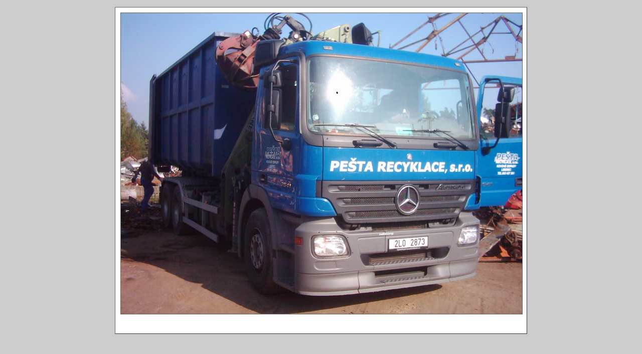

--- FILE ---
content_type: text/html
request_url: http://www.pestarecyklace.cz/foto.php?foto=2010-03-02-14-29-08-1.jpg
body_size: 490
content:
<!DOCTYPE HTML PUBLIC "-//W3C//DTD HTML 4.0 Transitional//EN">
<html>
<head>
<meta http-equiv="Content-Type" content="text/html; charset=windows-1250">
<title>Pešta recyklace s.r.o. Zpracování kovových odpadů</title>
<meta name="description" content="Výkup a zpracování kovového odpadu">
<meta name="keywords" content="kov, výkup, barevné kovy, odpad, odpaty, zpracování, recyklace">
<meta name="author" content="www.hor.cz">
<meta name="generator" content="AceHTML 5">
<link rel="stylesheet" type="text/css" href="./styl1.css" >
</head>
<body class="bodyfotomax">
<br>
<div align="center">
<div class="fotomax" style="width:820px;height:650px;">
<img src="foto/max/2010-03-02-14-29-08-1.jpg" width="800" height="600" border="0" alt="">
</div>	
	</div>
</body>
</html>

--- FILE ---
content_type: text/css
request_url: http://www.pestarecyklace.cz/styl1.css
body_size: 4806
content:
@charset "windows-1250";

body, html, form 
	{
	scrollbar-track-color: #f6f6f6;  
	scrollbar-face-color: #eeeeff;  
	scrollbar-highlight-color: #000;  
	scrollbar-3dlight-color: #ffffff;  
	scrollbar-darkshadow-color: #000;  
	scrollbar-shadow-color: #ffffff;  
	scrollbar-arrow-color: #ffffff;
	}
body 
	{
	margin: 0px;
	padding:0px;
	background-color:#fff;
	background-image: url(obr/bg_body.jpg);
	background-repeat: repeat-x;
	background-position: left top;
	}

body, td, input, textarea 
	{
	font-family: verdana, sans-serif, Arial; 
	font-size: 12px; 
	font-weight: normal; 
	color:#000000;
	}
	
h1 {font-family:  verdana, sans-serif, Arial; font-size: 15px; font-weight: bold; color:#e30}
h2 {font-family:  verdana, sans-serif, Arial; font-size: 14px; font-weight: bold; color:#a33}
h3 {font-family:  verdana, sans-serif, Arial; font-size: 13px; font-weight: bold; color:#669}
h4 {font-family:  verdana, sans-serif, Arial; font-size: 11px; font-weight: bold; color:#666}

strong {font-family:  verdana, sans-serif, Arial; font-size: 12px; font-weight: bold; color:#000}


textarea 
	{
	color:#000000;
	background-color: transparent;
	font-size:12px;
	border: solid 1px #666;
	overflow: visible; 
	}
	/*
form
	{
	margin: 0px 0px 0px 0px ;
	padding: 0px 0px 0px 0px ;
	}
	
input
	{
	margin: 0px 0px 0px 0px ;
	padding: 0px 0px 0px 0px ;
	color:#000000;
	background-color: transparent;
	font-size: 12px;
	border: solid 1px #666;
	}	
	*/


.find_form
	{
	float: right;
	margin:  0px 0px 0px 0px;
	padding:  2px;
	/*background-color:#f0f;
	 height:20px; 
	vertical-align: bottom; */
	}
	
	
/*			
.find_form	input
	{
	height:20px; 
	margin:  0px;
	padding:  0px;
	background-color:#fff;
	font-size: 12px; 
	border: solid 1px #000;
	}
	*/
#find
	{
	-moz-border-radius:5px;
	border: solid 1px #999;
	background-color:#eef;
	margin:  0px;
	padding:  2px;
	width:180px; 
	height:20px; 
	}

	
#find_sub
	{
	-moz-border-radius:5px;
	border: solid 1px #999;
	background-color:#eef;
	color:#e30;
	cursor: pointer;
	margin:  0px;
	padding:  0px;
	font-size:10px; 
	font-weight:bold; 
	width:80px; 
	height:20px; 
	}	

	
b 
	{
	color:#000;
	}	
	
hr
	{
	height: 1px;
	color:#ccf;
	}
 
a:link, a:visited, a:active  
	{
	color: #e30; 
	text-decoration: none 
	}

a:hover 
	{
	color: #666;
	text-decoration: underline;
	}	

a img , a:link img , a:visited img , a:hover img, a:active img
	{
	border-color: #000;
	}
	
	
	
.objednavka input, .objednavka textarea, 
	{
	border: solid 1px #666;
	background-color: #eef;
	width: 300px;
	}


input.povinna
	{
	border: solid 1px #f00;
	background-color: #fff;
	}
	
td.povinna
	{
	font-weight:bold
	}	
		
#submit
	{
	cursor:pointer; 
	font-weight:bold;
	}
	

#objednavka
	{
	cursor:pointer; 
	font-weight:bold;
	}
	
.novyodst
	{
	clear: right;
	float: right;
	}

.pruh
	{
	position:absolute; 
	left: 440px; 
	top: 0px;
	}
	
	
.obsah h1
	{
	font-size: 14px;
	color:#e30;
	}
	
.micro
	{
	font-size: 10px;
	}
	

	
input.sub
	{
	font-size: 9px;
	color:#000;
	background-color: transparent;
	border: none;
	}	

	
input.menu_odkaz
	{
	font-size: 13px;
	font-weight: bold;
	color:#000;
	background-color: #ffffff;
	border: solid 1px #e30;
	padding: 0px 2px 0px 2px;
	}	
	
a.intro
	{
	width: 165px;
	height: 165px;
	border: solid 1px #f00;
	text-align: center;
	float: left;
	margin: 2px;
	}	
	
a:hover.intro
	{
	border: solid 1px #666;
	}		
	
.p1
	{
	clear:both; 
	background-color: #eee;
	padding: 0px;
	}	
.p2
	{
	clear:both; 
	background-color: #fff;
	padding: 0px;
	}	
.p
	{
	clear:both; 
	padding: 0px;
	}	
	
.p p
	{
	text-align:justify !important;
	clear:left;
	padding: 0px;
	margin: 0px ;
	}		
	
	
	
	
.video
	{
	float: left;
	text-align:center;
	padding: 0px;
	width: 390px;
	background-color: #eef;
	margin: 4px ;
	border: solid 1px #ccc;
	}	
	
.video p
	{
	text-align:center;
	padding: 0px;
	margin: 0px ;
	}		
		
	
.video h1
	{
	text-align:center;
	background-color: #ccd;
	padding: 3px;
	margin: 1px ;
	}			
	
	
	
	
	
	
	
.alignright
	{
	float: right;
	margin-left: 10px;
	}
	
.alignleft
	{
	float: left;
	margin-right: 10px;
	}
	
.fotoupload
	{
	width: 220px; 
	background-color: #eee; 
	border: solid 1px #ccc;
	}
	
.eshop
	{
	margin: 0px ;
	padding: 3px; 
	float: right; 
	width: 100%; 
	height: 30px; 
	border: dotted 1px #99c;
	background-image: url(obr/bg_shop.jpg);
	background-repeat: repeat-x;
	background-position: left bottom;
	}
	
	
	
.minishop
	{
	clear: right;
	margin: 0px ;
	padding: 3px; 
	float: right; 
	width: 220px; 
	height: 80px; 
	border: dotted 1px #99c;
	background-color: #fff;
	background-image: url(obr/bg_shop.jpg);
	background-repeat: repeat-x;
	background-position: left bottom;
	}
		
	
.lista
	{
	clear:both; 
	text-align: center; 
	background-color: #ddd;
	height: 18px; 
	background-image: url(obr/bg_shop.jpg);
	background-repeat: repeat-x;
	background-position: left bottom;
	}
	
.listaktual
	{
	clear:both; 
	text-align: center; 
	background-color: #ddd;
	margin: 2px 5px 2px 5px ;
	width: 270px;
	height: 18px; 
	background-image: url(obr/bg_shop.jpg);
	background-repeat: repeat-x;
	background-position: left bottom;
	}	
	
	
.cesta
	{
	float: left;
	font-size:12px;
	/*position: absolute;
	left: 305px	;
	top: 160px;
	z-index: 2;
	background-color: #efe;*/
	font-size: 11px;
	width: auto;
	height: auto; 
	}
	

.adresa
	{
	position: absolute;
	font-size:11px;
	right: 10px	;
	top: 30px;
	width: 220px;
	height: 120px;
	/* background: #eef; */
	color: #ccc;
	text-align: left;
	}
	
.adresa	h2
	{
	font-size: 13px;
	color: #fff;
	margin:0px;
	padding:0px;
	}

a.oblibene, a:visited.oblibene, a:link.oblibene
	{ 
	font-size:11px;
	font-weight: bold;
	text-decoration: none;
	display: block;
	width: 210px;
	height: 20px;
	padding: 2px;
	color: #000;
	text-align: center;
	border: solid 1px #000;
	background-color: #eee;
	margin: 	4px 0px 0px 0px;
	}
	
a:hover.oblibene
	{ 
	text-decoration: none;
	color: #666;
	border: solid 1px #f00;
	}		


.find	
	{
	margin: 	0px 0px 5px 0px;
	padding: 	0px 0px 0px 0px;
	}	

	
	
a.kosik
	{
	display: block;
	text-align: right;
	font-weight: bold;
	width: 210px;
	height: 20px; 
	background-color: #fff;
	font-size:11px;
	border: 1px solid #333;
	margin: 	4px 0px 0px 0px;
	}	


.edit
	{
	border: solid 1px #666;
	background-color: #eef;
	background-image: url(obr/prihlasen.jpg);
	background-position: left bottom;
	background-repeat: repeat-x;
	width: 180px;
	padding: 0px; margin: 0px;
	margin: 5px 5px 5px 5px;
	padding: 5px 5px 5px 5px;
	}
	
	
.edit a 
	{
	font-size: 11px;
	display: block; background-color: #fff; padding: 0px; margin: 0px;
	border: solid 1px #666;
	width:130px;
	margin: 1px 2px 1px 2px;
	padding: 1px 2px 1px 2px;
	}	
	
	
	
.prihlasen
	{
	text-align: left;	
	width: 180px;
	height: auto;
	color: #000;
	margin: 5px;
	padding: 5px;
	border: solid 1px #666;
	background-color: #eee;
	background-image: url(obr/prihlasen.jpg);
	background-position: left bottom;
	background-repeat: repeat-x;
	}
	
	
	
.prihlasen b
	{	
	color: #000;
	}
	
.novou_a
	{	
	display: block;
	color: #000;
	/* background-color: #eef; */
	text-align: center;	
	height: 20px;
	}
	

h2.aktuality
	{
	font-size: 13px;
	text-align: center;	
	width: 100%;
	height: 30px;
	color: #fff;
	background-color: #e30;
	margin:0px;
	padding: 10px;
	}
	
	
.center
	{
	text-align: center;	
	}
	
form.login
	{
	padding: 5px 5px 10px 5px;
	width: 300px;
	height: auto;
	background: #eee;
	border: solid 1px #66c;
	text-align: right;
	background-image: url(obr/prihlasen.jpg);
	background-position: left bottom;
	background-repeat: repeat-x;
	}	
	
form.login input
	{
	margin: 5px 5px 0px 5px;
	width: 150px;
	height: 19px;
	background: #fff;
	border: solid 1px #666;
	text-align: left;
	}	
	
form.login input.sub
	{
	font-size: 11px;
	font-weight: bold;
	height: 22px;
	border: outset 2px #666;
	text-align: center;
	cursor: pointer;
	}
		
		
		
	/*
form.login
	{
	position: absolute;
	right: 10px	;
	top: 30px;
	width: 180px;
	height: 50px;
	background: #000;
	text-align: center;
	}
	
	
form.login table td
	{
	color: #fff;
	}
	
form.login table td input
	{
	color: #000;
	background-color: #999;
	background-image: url(obr/login.gif);
	width: 76px;
	height: 18px;
	}	

form.login table td input.submit
	{
	color: #fff;
	font-weight: bold;
	font-size: 10px;
	background-color: #e30;
	background-image: url(obr/submit.gif);
	width: 22px;
	height: 22px;
	border: none;
	}		
	
	*/
	
	
input.id_str_odkaz
	{
	font-size: 10px;
	color:#000;
	background-color: #fff;
	border: solid 1px #e30;
	text-align: center;
	}

	
.err
	{
	display: block;
	width: auto;
	height:auto;
	background: #ffffff;
	color:#ff0000;
	margin: 0px;
	margin-bottom: 50px;
	padding: 10px;
	padding-top: 10px;
	padding-left: 50px;
	border: solid 1px #f00;
	}		

.ok
	{
	display: block;
	width: auto;
	height:auto;
	background: #ffffff;
	color:#0c0;
	margin: 10px;
	padding-left: 50px;
	border: solid 1px #009900;
	}		
	
ul li 
	{
	list-style-image: url(obr/listblue.gif);
	margin: 3px 15px 3px 5px ;
	}	
	

ul li.novaa 
	{
	list-style-image: url(obr/li_new.gif);
	}
	
ul.pouziti_foto 
	{
	margin: 0px 0px 0px 15px ;
	}	
		
ul.pouziti_foto li 
	{
	list-style-image: url(obr/li_fot.gif);
	margin: 0px 0px 0px 0px ;
	padding: 0px 0px 0px 0px ;
	}	
	
	
ul.pouziti_foto  a
	{
	font-weight: bold;
	text-decoration: none;
	background-color: transparent;
	/* width: 65px; */
	border:  none;
	margin: 0px 0px 0px 0px ;
	padding: 0px 0px 0px 0px ;
	}
		
ul.podstranky li
	{
	width: 50%;
	border:solid 1px #ccf;
	background-color:#ddd;
	}
	
ul.podstranky li a
	{
	padding-left: 5px;
	display: block;
	background-color: transparent;
	}	
	
ul.podstranky li a:hover
	{
	background-color:#aac;
	}		
	

button
	{
	font-size: 2px;
	color: #ffffff;
	background-color: transparent;
	border: none;
	cursor: pointer;
	position: relative;
	top: -3px;
	}	


.bodyfotomax
	{
	text-align: center;
	background-color:#ccc;
	background-image:none;
	}	
	
	
.fotomax
	{
	display: block;
	background-color:#fff;
	border: solid 1px #666;
	border-right: solid 1px #333;
	border-bottom: solid 1px #333;
	}
	
.fotomax img
	{
	margin: 10px;
	border: solid 1px #666;
	}	
	
.hilight
	{
	background-color: #ef7;
	padding-left: 1px;
	padding-right: 1px;
	font-weight: normal;
	}
	
.head	
	{
	margin: 0px;
	padding: 0px;
	background-color:  #ccc;
	background-image: url(obr/bgpruh.jpg);
	background-position: left top;
	background-repeat: no-repeat;
	width:  100%;
	height: 90px;
	border-bottom: solid 1px #666;
	}
.logo
	{
	position:absolute; 
	left: 0px; 
	top: 0px;
	z-index:2;
	}
.pravy
	{
	margin: 0px;
	padding: 0px;
	width:  200px;
	background-color:  #e30;
	/*background-image: url(obr/gradient_red.jpg);*/
	background-position: left top;
	background-repeat: repeat-x;
	}	
		
.pravy h1
	{
	color: #fff	;
	font-size: 11px;
	}	
	
.aktualita
	{
	display: block;
	width: 100%;
	height: auto;
	color: #fff	;
	font-size: 11px;
	text-decoration: none;
	}		
	

.tab-produkt
{
width: 95%;
border-collapse: collapse;
margin-bottom: 1em;
}

.tab-produkt td, .tab-produkt th
{
font-size: 10px;
text-align: left;
border: 1px solid #99c;
padding: 2px;
}


.tab-produkt .cenatd
{
text-align: right;
}

.tab-produkt input
{
width: 25px;
}

.tab-produkt input.butt
{
width: 85px;
}

tr.red td
	{
	border: solid 1px #f00;
	}
	
.tab-ppl td
	{
	border: 1px solid #99c;
	padding: 2px;
	}
	
	
.page 	input
	{
	font-family:  verdana, sans-serif, Arial;
	font-size: 12;
	}
	
.page 	textarea
	{
	font-family:  verdana, sans-serif, Arial;
	font-size: 12;
	}	
	
input.hand
	{
	font-size: 10px;
	color:#e30;
	background-color: transparent;
	border: none;
	cursor: pointer;
	}		
	

	
.u0
	{
	color: #000000;
	background-color:#eeeeff;
	}
	
.u1
	{
	color: #000000;
	background-color:#ccccee;
	}
	
.u2
	{
	color: #000000;
	background-color:#aaaadd;
	}
	
.u3
	{
	color: #000000;
	background-color:#8888cc;
	}
	
.u4
	{
	color: #000000;
	background-color:#6666bb;
	}
	
.u5
	{
	color: #000000;
	background-color:#6677aa;
	}
	
.u6
	{
	color: #000000;
	background-color:#668899;
	}
	
.u7
	{
	color: #000000;
	background-color:#669988;
	}
	
.u8
	{
	color: #000000;
	background-color:#77aa77;
	}
	
.u9
	{
	color: #000000;
	background-color:#99bb66;
	}
	
.ram
	{
	margin: 0px 0px 0px 0px ;
	padding: 0px 0px 0px 0px ;
	width: auto;
	height: auto;
	background-image: url(obr/bg_ram.jpg);
	background-repeat: no-repeat;
	background-position: left bottom;
	background-color:#fff;
	border: solid 1px #333;
	}	
	
	
.ram_aktuality
	{
	width: 280px;
	margin: 1px;
	padding: 5px ;
	background-color: #eef;
	border: solid 1px #66f;
	text-align: left;
	}		
	
.ram_aktuality  textarea
	{
	background-color: #fff;
	width: 250px;
	height: 30px;
	}
	
.ram_aktuality  input.inputx
	{
	background-color: #fff;
	width: 250px;
	}	
	
.transfer
	{
	font-family:  verdana, sans-serif, Arial; 
	font-size: 12px; 
	font-weight: bold; 
	color:#ff0000
	}


	

a.normin 
	{
	width: 50px;
	font-weight: normal;
	border: none;
	background-color: transparent;
	font-size: 9px;
	} 
	
a.menu_move 
	{
	width: auto;
	font-weight: normal;
	border: none;
	background-color: transparent;
	font-size: 9px;
	margin: 0px 0px 0px 0px ;
	padding: 2px 2px 2px 2px ;
	} 
		
	
a.up 
	{
	width: 5px;
	font-weight: normal;
	border: none;
	background-color: transparent;
	font-size: 9px;
	} 	
		
a.down 
	{
	width: 5px;
	font-weight: normal;
	border: none;
	background-color: transparent;
	font-size: 9px;
	} 	
	
.odkazy
	{
	margin: 10px 0px 10px 0px;
	width: 100%; 
	height:auto; 
	clear: both;
	/*float:left;  */
	}	

.odkazy a, .odkazy a:link, .odkazy a:hover
	{
	height:100%; 
	min-height:160px; 
	
	text-decoration: none;
	background-color: transparent;
	border-top: dotted 1px #666; 
	border-bottom: dotted 1px #666; 
	}		
	
.odkazy a:hover
	{
	height:100%; 
	border-top: solid 1px #e30; 
	border-bottom: solid 1px #e30; 
	}			
	
	
.foto
	{
	text-align: center; 
	border:solid 1px #ddf;
	float: right; 
	width: 220px; 
	margin-left: 10px; 
	height: auto;
	background-color: #eee;
	}	
	
.foto img
	{
	margin-top: 4px; 
	margin-bottom: 2px; 
	
	}	

hr.galerie
	{
	color:#eef;
	} 
		
.fotogalerie
	{
	/*border:solid 1px #ccc;*/
	clear: both; 
	text-align: center; 
	width: 100%; 
	height: auto;
	margin: 0px; 
	}	
	
.fotogalerie .m_img		
	{
	display: inline;
	}

.fotogalerie .f_img
	{
	display: block;
	float: right;
	width: 220px; 
	height: auto; 
	min-height: 180px; 
	_height: 180px; 
	border:solid 1px #ccc;
	background: #f6f6f6;
	text-align: center; 
	padding: 3px 1px 1px 1px; 
	margin: 1px 12px 1px 12px; 
	}	
		
.fotogalerie .f_img img  , .fotogalerie .f_img a:link img  , .fotogalerie .f_img a:visited img , .fotogalerie .f_img a:active img 
	{		
	margin: 5px;
	border:solid 1px #ccc;
	}			
		
.fotogalerie .f_img a:hover img 
	{		
	border:solid 1px #999;
	}			
				
		
strong.fgal
	{
	color:#666;
	font-size: 10px;
	vertical-align: bottom; 
	}		
		
.foto_str
	{
	width: auto;
	float: right;
	text-align: right;
	border: 1px solid;
	}	
	
.produkty
	{
	margin: 2px;  
	float: left;  
	width: 240px; 
	height: 145; 
	background-image:url(obr/produkty3.gif); 
	background-repeat: no-repeat;
	text-decoration: none;
	overflow: hidden;
	border-right: solid 1px #a99;
	border-bottom: solid 1px #a99;
	}	
	/*
.produkty img
	{
	margin: 1px;  	
	}
	*/
.produkty a, .produkty a:hover, .produkty a:visited, .produkty a:link
	{
	text-decoration: none;
	}	
		
.produkty h2
	{
	margin: 2px 5px 2px 8px; 
	padding: 5px 0px 3px 0px; 
	background-color:#ccc; 
	color:#fff; 
	font-size:13px; 
	height:13px; 
	cursor: pointer;
	}

.produkty-popis
	{
	height:110px; 
	font-size:10px; 
	color:#000; 
	line-height: 110%; 
	margin: 5px 5px 5px 5px;
	overflow-y: auto;
	cursor: pointer;
	}
	
	
	
a.fotoodkazy, a:hover.fotoodkazy
	{
	text-decoration: none !important;
	display: block;
	margin: 4px;  
	float: left;  
	width: 390px; 
	height: 200px; 
	background-image:url(obr/produkty3.gif); 
	background-repeat: no-repeat;
	text-decoration: none;
	overflow: hidden;
	border-right: 	solid 1px #c96;
	border-bottom: 	solid 1px #c96;
	}	
/*
.fotoodkazy a img
	{
	margin: 5px 10px 1px 3px;   	
	border: solid 1px #ccc !important;
	}
*/

	
img.imgbox
	{
	margin: 5px 10px 5px 2px; 
	overflow: hidden;
	float: left;

	background-color:#eef; 
	border: solid  5px #eee !important;
	border-bottom:   solid  10px #eee !important;
	}
	
	
	
.fotoodkazy a, .fotoodkazy a:hover, .fotoodkazy a:visited, .fotoodkazy a:link
	{
	}	
		
.fotoodkazy h2
	{
	/*
	margin: 2px 5px 2px 8px; 
	padding: 5px 0px 3px 0px; 
	*/
	margin: 4px 4px 0px 12px; 
	padding: 0px; 
	background-color:#ccc; 
	color:#fff; 
	font-size:13px; 
	height:21px; 
	cursor: pointer;
	}

.fotoodkazy-popis
	{
	height:110px; 
	font-size:11px; 
	color:#000; 
	line-height: 110%; 
	margin: 12px 10px 10px 10px;
	overflow-y: auto;
	cursor: pointer;
	}


	
	
	
	
	
.aktuality_l
	{
	border: none; 
	width: 270px; 
	height:150px; 
	margin:5px; 
	padding:1px; 
	background-image:url(obr/aktuality.jpg);
	background-repeat:repeat-x; 
	overflow-x:auto;
	text-align: center;
	color:#000 !important;
	}			
	
.aktuality_l h2
	{
	text-align: center;
	margin: 0px; 
	padding: 3px 8px 3px 8px ; 
	background-color:#e30; 
	color:#fff; 
	font-size:13px; 
	height:15px; 
	}	
	
	
a.aktuality_l, a:link.aktuality_l , a:visited.aktuality_l ,  a:hover.aktuality_l 
	{
	text-decoration: none !important;
	display: block;
	cursor: pointer;
	}
	
	
	
.right
	{
	text-align: right;
	}	

table.kos
	{
	border-left: 1px solid #ddd;
	border-top: 1px solid #ddd;
	}	

.kos td
	{
	border-top: 1px solid #eef;
	border-left: 1px solid #eef;
	border-right: 1px solid #99c;
	border-bottom: 1px solid #999;
	margin: 0px;
	padding: 1px 2px 1px 2px;
	}		
	
.kos input
	{
	border: 1px solid #cccccc;
	}	
	
.hlavakos td
	{
	font-size: 11px	;
	font-weight: bold;
	}
	
.dokose
	{
	width: 120px;
	border: 1px solid #00f;
	color: #e30;
	font-size: 11px	;
	font-weight: bold;
	cursor: pointer;
	}
	
.submit
	{
	border: solid 1px #f00 !important;
	cursor:pointer; 
	font-weight:bold;
	}	

	
.mnozstvi
	{
	text-align: center;
	border: 1px solid #00f;
	}
		
.mini
	{
	font-size: 11px	;
	}
	
	
.sklcislo
	{
	color: #666;
	}	
	
.bgr input
	{
	background-color: #fee;
	border: 1px solid #f00;
	}
		
.pridano td
	{
	background-color: #eee;
	border-top: 1px solid #f00;
	border-left: 1px solid #fff;
	border-right: 1px solid #fff;
	border-bottom: 1px solid #f00;
	}
	
	
.celk td
	{
	background-color:#ddddff;
	}
	
/*    -------------------------  menu    --------------------------     */		
	
.menu_td
	{
	margin: 0px;
	padding: 0px 0px 0px 0px;
	width:  200px;
	/* background-color:  #eef;
	background-image: url(obr/bg_menu.jpg);
	background-position: left top;
	background-repeat: no-repeat; */
	}		
	
.menu
	{
	width: 200px;
	height: auto;
	margin: 0px 0px 0px 0px ;
	padding: 0px 0px 0px 0px ;
	text-align: left;
	border: none ; /*1px solid;*/
	}	
	

.menu ul
	{
	margin: 2px 0px 0px 0px ;
	padding: 0px 0px 3px 7px ;
	}	
	
.menu ul li
	{
	margin: 2px 0px 2px 5px ;
	_margin: 0px 0px 0px 0px ;
	padding: 1px 0px 2px 10px ;
	height: auto;	
	background-image: url(obr/menu.png);
	background-repeat: no-repeat;
	background-position: left top;
	}	
	
.menu ul li:hover
	{
	background-image: url(obr/menu1.png);
	}		
	
	
.menu   a, .menu   a:link, .menu   a:visited
	{
	/* filter: dropshadow(color=#999999, offx=1, offy=1, positive=1);	
	filter: shadow(color=#666666, direction=130, strength=2);*/
	display: block;
	color: #e30;
	font-size: 12px;
	font-weight: bold;
	text-decoration:none;
	width: 100%;
	height: 100%;
	/*background-color: #fff;*/
	background-color: none;
	
	
	border-top: none;
	border-right: none;
	border-left: none;
	padding: 5px 5px 5px 5px ;
	/* filter: dropshadow(color=#000000, offx=1, offy=1, positive=1);
	border-bottom: solid 1px #999;*/ 
	}		
	
		
	
.menu   a:hover , .menu   a.active
	{
	display: block;
	color: #666;
	background-color: none;
	/*border-bottom: solid 1px #000;*/
	}		
	
.menu ul li ul
	{
	position:relative;
	/*left: 12px;*/
	margin-left: 5px	;
	display:none;
	border-left: dotted 1px #ccc;
	}	
	
	
.menu img
	{
	float: right;
	margin-right: 50px	
	}
	
	
	
	
	
	
	
	
	
	
	
	
	
	
.bg_l
	{
	background-image: url(obr/bg_l.jpg);
	background-repeat: repeat-y;
	}		

.bg_r
	{
	background-image: url(obr/bg_r.jpg);
	background-repeat: repeat-y;
	background-position: right;
	
	}	
	
	
ul li.u_ind0
	{
	list-style-image: url(obr/nic.gif);
	}	
	
	
ul li.u_ind0 ul
	{
	background-image: url(obr/nic.gif);
	background-repeat: repeat-y;
	}	
		
	
ul li.u_ind1
	{
	list-style-image: url(obr/nic.gif);
	}	
	
ul li.u_ind2
	{
	list-style-image: url(obr/nic.gif);
	}	
	
ul li.u_ind3
	{
	list-style-image: url(obr/nic.gif);
	}	
		
ul li.u_ind4
	{
	list-style-image: url(obr/nic.gif);
	}	
		
ul li.u_ind5
	{
	list-style-image: url(obr/nic.gif);
	}	
	

	
.obsah
	{
	width: 800px;
	height: auto;
	margin: 0px 0px 0px 0px ;
	padding: 0px 0px 0px 0px ;
	text-align: left;
	/*	background-color:#eee;
	
	background-image: url(obr/bg-obsah.jpg);
	background-repeat: repeat-x;*/
	
	border: none;/*  double 3px #fff; none;  */ 
	line-height: 17px;
	}	
	
.print
	{
	width: 750px;
	height: auto;
	margin: 0px 0px 0px 0px ;
	padding: 10px ;
	text-align: left;
	background-color:#fff;
	background-image: none;
	border: none;
	line-height: 17px;
	}	

.phpfile
	{
	margin:1px;
	padding: 1px 2px 1px 2px;
	border: solid 1px #666;
	background-color:#eef;
	float: right;
	width: auto;
	min-width: 100px;
	_width: 100px;
	height: auto;
	}

	
	
#obchodnipodminky
	{
	border: solid 1px #ccc;
	width: 750px;
	height: 200px;
	}
	
table.csv
	{
	border: solid 1px #00c;
	}
	
table.csv td
	{
	padding: 1px 5px 1px 5px;
	background:	#eeeeee;
	border: solid 1px #ccccff;
	}
	
	
	
table.barbor
	{
	border: none; /* solid 1px #fff;*/
	}
	
table.barbor td
	{
	padding: 1px 3px 1px 3px;
	background:	#eeeeee;
	border: solid 1px #fff;
	border-right: solid 1px #99c;
	border-bottom: solid 1px #99c;
	}
	
		
	
	
.edmenu
	{
	visibility:visible;
	}
	
h1.nadpis-str
	{
	font-size: 5px;
	color: #fff;
	margin: 0px;
	padding: 0px;
	display: none;
	}

h1.nad1
	{
	float: left;
	}
	
.napiste
	{
	width:350px;
	height:50px;
	}	
	
.nahled_obr
	{
	display: none;	
	}
	
	
#detail_popis
	{
	font-size: 10px;
	}

#nadpis
	{
	background-color:#fff;
	}	
#sub
	{
	border:solid 1px #f00;
	}
	
.sub
	{
	font-size: 11px;
	color:#f00;
	background-color: #fff;
	border: solid 1px #000;
	}	
	
.obalka
	{
	background-color: transparent;
	background-image: url(obr/bg_tab.png);
	background-repeat: no-repeat;
	background-position: left top;
	}